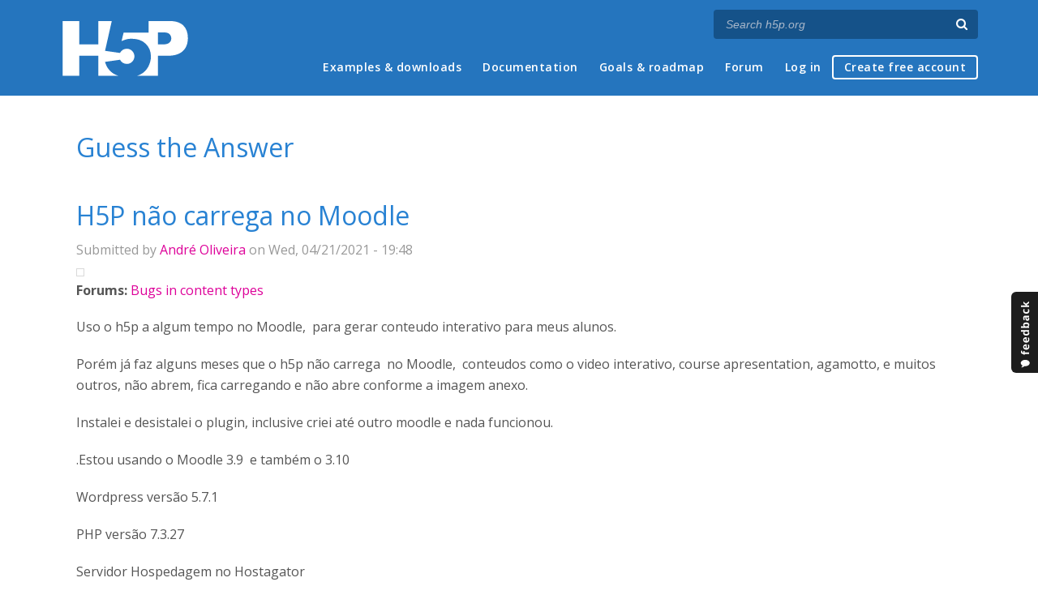

--- FILE ---
content_type: text/css
request_url: https://h5p.org/sites/default/files/css/css_qMi2R5SwG1a2JNnk26eFfvjKa0Walb5bKvHrwxLv_lk.css
body_size: 1404
content:
.ctools-locked{color:red;border:1px solid red;padding:1em;}.ctools-owns-lock{background:#ffffdd none repeat scroll 0 0;border:1px solid #f0c020;padding:1em;}a.ctools-ajaxing,input.ctools-ajaxing,button.ctools-ajaxing,select.ctools-ajaxing{padding-right:18px !important;background:url(/sites/all/modules/ctools/images/status-active.gif) right center no-repeat;}div.ctools-ajaxing{float:left;width:18px;background:url(/sites/all/modules/ctools/images/status-active.gif) center center no-repeat;}
.syntaxhighlighter a,.syntaxhighlighter div,.syntaxhighlighter code,.syntaxhighlighter table,.syntaxhighlighter table td,.syntaxhighlighter table tr,.syntaxhighlighter table tbody,.syntaxhighlighter table thead,.syntaxhighlighter table caption,.syntaxhighlighter textarea{-moz-border-radius:0 0 0 0 !important;-webkit-border-radius:0 0 0 0 !important;background:none !important;border:0 !important;bottom:auto !important;float:none !important;height:auto !important;left:auto !important;line-height:1.1em !important;margin:0 !important;outline:0 !important;overflow:visible !important;padding:0 !important;position:static !important;right:auto !important;text-align:left !important;top:auto !important;vertical-align:baseline !important;width:auto !important;box-sizing:content-box !important;font-family:"Consolas","Bitstream Vera Sans Mono","Courier New",Courier,monospace !important;font-weight:normal !important;font-style:normal !important;font-size:1em !important;min-height:inherit !important;min-height:auto !important;}.syntaxhighlighter{width:100% !important;margin:1em 0 1em 0 !important;position:relative !important;overflow:auto !important;font-size:1em !important;}.syntaxhighlighter.source{overflow:hidden !important;}.syntaxhighlighter .bold{font-weight:bold !important;}.syntaxhighlighter .italic{font-style:italic !important;}.syntaxhighlighter .line{white-space:pre !important;}.syntaxhighlighter table{width:100% !important;}.syntaxhighlighter table caption{text-align:left !important;padding:.5em 0 0.5em 1em !important;}.syntaxhighlighter table td.code{width:100% !important;}.syntaxhighlighter table td.code .container{position:relative !important;}.syntaxhighlighter table td.code .container textarea{box-sizing:border-box !important;position:absolute !important;left:0 !important;top:0 !important;width:100% !important;height:100% !important;border:none !important;background:white !important;padding-left:1em !important;overflow:hidden !important;white-space:pre !important;}.syntaxhighlighter table td.gutter .line{text-align:right !important;padding:0 0.5em 0 1em !important;}.syntaxhighlighter table td.code .line{padding:0 1em !important;}.syntaxhighlighter.nogutter td.code .container textarea,.syntaxhighlighter.nogutter td.code .line{padding-left:0em !important;}.syntaxhighlighter.show{display:block !important;}.syntaxhighlighter.collapsed table{display:none !important;}.syntaxhighlighter.collapsed .toolbar{padding:0.1em 0.8em 0em 0.8em !important;font-size:1em !important;position:static !important;width:auto !important;height:auto !important;}.syntaxhighlighter.collapsed .toolbar span{display:inline !important;margin-right:1em !important;}.syntaxhighlighter.collapsed .toolbar span a{padding:0 !important;display:none !important;}.syntaxhighlighter.collapsed .toolbar span a.expandSource{display:inline !important;}.syntaxhighlighter .toolbar{position:absolute !important;right:1px !important;top:1px !important;width:11px !important;height:11px !important;font-size:10px !important;z-index:10 !important;}.syntaxhighlighter .toolbar span.title{display:inline !important;}.syntaxhighlighter .toolbar a{display:block !important;text-align:center !important;text-decoration:none !important;padding-top:1px !important;}.syntaxhighlighter .toolbar a.expandSource{display:none !important;}.syntaxhighlighter.ie{font-size:.9em !important;padding:1px 0 1px 0 !important;}.syntaxhighlighter.ie .toolbar{line-height:8px !important;}.syntaxhighlighter.ie .toolbar a{padding-top:0px !important;}.syntaxhighlighter.printing .line.alt1 .content,.syntaxhighlighter.printing .line.alt2 .content,.syntaxhighlighter.printing .line.highlighted .number,.syntaxhighlighter.printing .line.highlighted.alt1 .content,.syntaxhighlighter.printing .line.highlighted.alt2 .content{background:none !important;}.syntaxhighlighter.printing .line .number{color:#bbbbbb !important;}.syntaxhighlighter.printing .line .content{color:black !important;}.syntaxhighlighter.printing .toolbar{display:none !important;}.syntaxhighlighter.printing a{text-decoration:none !important;}.syntaxhighlighter.printing .plain,.syntaxhighlighter.printing .plain a{color:black !important;}.syntaxhighlighter.printing .comments,.syntaxhighlighter.printing .comments a{color:#008200 !important;}.syntaxhighlighter.printing .string,.syntaxhighlighter.printing .string a{color:blue !important;}.syntaxhighlighter.printing .keyword{color:#006699 !important;font-weight:bold !important;}.syntaxhighlighter.printing .preprocessor{color:gray !important;}.syntaxhighlighter.printing .variable{color:#aa7700 !important;}.syntaxhighlighter.printing .value{color:#009900 !important;}.syntaxhighlighter.printing .functions{color:#ff1493 !important;}.syntaxhighlighter.printing .constants{color:#0066cc !important;}.syntaxhighlighter.printing .script{font-weight:bold !important;}.syntaxhighlighter.printing .color1,.syntaxhighlighter.printing .color1 a{color:gray !important;}.syntaxhighlighter.printing .color2,.syntaxhighlighter.printing .color2 a{color:#ff1493 !important;}.syntaxhighlighter.printing .color3,.syntaxhighlighter.printing .color3 a{color:red !important;}.syntaxhighlighter.printing .break,.syntaxhighlighter.printing .break a{color:black !important;}
.syntaxhighlighter{background-color:#1b2426 !important;}.syntaxhighlighter .line.alt1{background-color:#1b2426 !important;}.syntaxhighlighter .line.alt2{background-color:#1b2426 !important;}.syntaxhighlighter .line.highlighted.alt1,.syntaxhighlighter .line.highlighted.alt2{background-color:#323e41 !important;}.syntaxhighlighter .line.highlighted.number{color:#b9bdb6 !important;}.syntaxhighlighter table caption{color:#b9bdb6 !important;}.syntaxhighlighter .gutter{color:#afafaf !important;}.syntaxhighlighter .gutter .line{border-right:3px solid #435a5f !important;}.syntaxhighlighter .gutter .line.highlighted{background-color:#435a5f !important;color:#1b2426 !important;}.syntaxhighlighter.printing .line .content{border:none !important;}.syntaxhighlighter.collapsed{overflow:visible !important;}.syntaxhighlighter.collapsed .toolbar{color:#5ba1cf !important;background:black !important;border:1px solid #435a5f !important;}.syntaxhighlighter.collapsed .toolbar a{color:#5ba1cf !important;}.syntaxhighlighter.collapsed .toolbar a:hover{color:#5ce638 !important;}.syntaxhighlighter .toolbar{color:white !important;background:#435a5f !important;border:none !important;}.syntaxhighlighter .toolbar a{color:white !important;}.syntaxhighlighter .toolbar a:hover{color:#e0e8ff !important;}.syntaxhighlighter .plain,.syntaxhighlighter .plain a{color:#b9bdb6 !important;}.syntaxhighlighter .comments,.syntaxhighlighter .comments a{color:#878a85 !important;}.syntaxhighlighter .string,.syntaxhighlighter .string a{color:#5ce638 !important;}.syntaxhighlighter .keyword{color:#5ba1cf !important;}.syntaxhighlighter .preprocessor{color:#435a5f !important;}.syntaxhighlighter .variable{color:#ffaa3e !important;}.syntaxhighlighter .value{color:#009900 !important;}.syntaxhighlighter .functions{color:#ffaa3e !important;}.syntaxhighlighter .constants{color:#e0e8ff !important;}.syntaxhighlighter .script{font-weight:bold !important;color:#5ba1cf !important;background-color:none !important;}.syntaxhighlighter .color1,.syntaxhighlighter .color1 a{color:#e0e8ff !important;}.syntaxhighlighter .color2,.syntaxhighlighter .color2 a{color:white !important;}.syntaxhighlighter .color3,.syntaxhighlighter .color3 a{color:#ffaa3e !important;}
tr.taxonomy-term-preview{background-color:#EEE;}tr.taxonomy-term-divider-top{border-bottom:none;}tr.taxonomy-term-divider-bottom{border-top:1px dotted #CCC;}.taxonomy-term-description{margin:5px 0 20px;}
#feedback_simple a{cursor:pointer;display:block;overflow:hidden;position:fixed;text-decoration:none !important;z-index:9999;}#feedback_simple img{border:none;}.feedback_simple-left{left:-2px;}.feedback_simple-right{right:-2px;}
